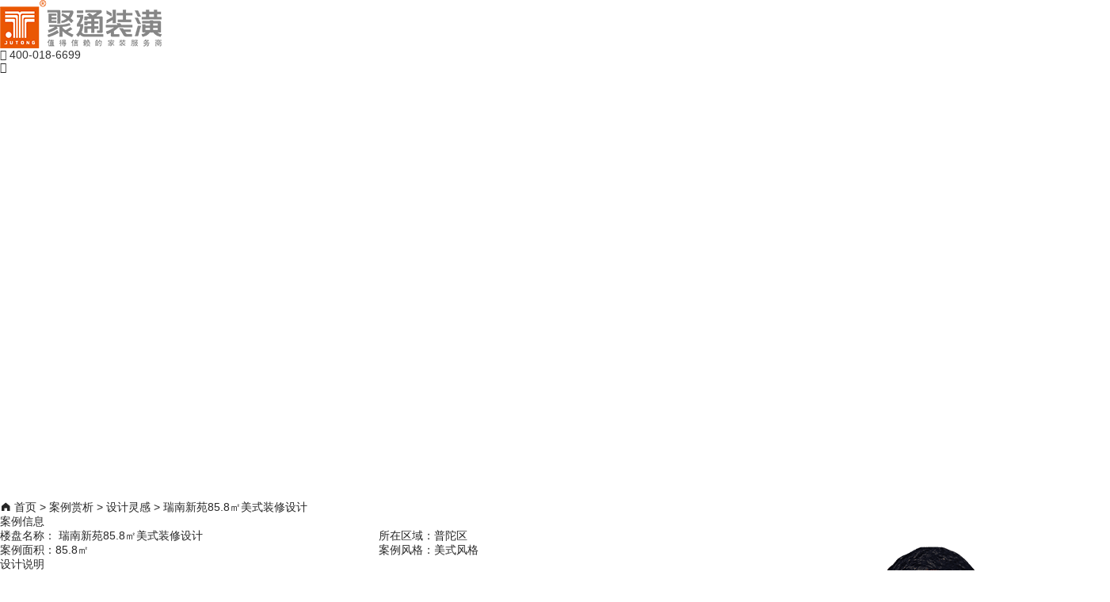

--- FILE ---
content_type: text/html; charset=UTF-8
request_url: https://www.jt111.com/cases/info/1271.html
body_size: 10472
content:
<!DOCTYPE html>
<html>
<head>
    <meta http-equiv="Content-Type" content="text/html; charset=UTF-8" />
<meta http-equiv="content-language" content="zh-CN" />
<meta name="viewport" content="width=device-width,initial-scale=1.0,user-scalable=no" />
<meta name="apple-mobile-web-app-capable" content="yes" />
<meta name="apple-mobile-web-app-status-bar-style" content="black" />
<meta name="format-detection" content="telephone=no" />
<meta name="Keywords" content="普陀美式装修设计"/>
<meta name="Description" content="美式风格一直崇尚古典，同时又更与现代相契合。瑞南新苑85.8㎡美式装修设计在深棕色的主色调下，花纹繁复的沙发大气而经典，再装饰以色彩活泼的地毯、软垫，还有个性背景的超大背景墙，都显示出了美式风情里的热情、不羁与随性。"/>
<meta name="renderer" content="webkit">
<meta http-equiv="X-UA-Compatible" content="IE=Edge,chrome=1">
<title>瑞南新苑85.8㎡美式装修设计-聚通装潢</title>
<link href="https://www.jt111.com/favicon.ico" rel="shortcut icon">
<link rel="stylesheet" type="text/css" href="/bocstatic/element-ui/lib/theme-chalk/index.css?">
<link rel="stylesheet" href="/bocstatic/element-ui/lib/theme-chalk/display.css">
<link rel="stylesheet" href="/bocstatic/zjw/css/iconfont.css?v=v2_4">
<link rel="stylesheet" href="/bocstatic/layui/css/layui.css">
<link rel="stylesheet" href="/bocstatic/web/js/swiper/swiper.min.css">

<script src="/bocstatic/layui/layui.js"></script>
<script src="/bocstatic/vue/dist/vue.min.js"></script>
<script src="/bocstatic/element-ui/lib/index.js"></script>
<script src="/bocstatic/zjw/js/jquery.min.js"></script>
<script src="/bocstatic/web/js/swiper/swiper.min.js"></script>
<script>
    var GLOBAL_URL = "https://www.jt111.com/";
    var UPLOAD_URL = "https://www.jt111.com/bocupload/";
    var SITE_URL   = "https://www.jt111.com/";

</script>
<script type="text/javascript">
    var url = window.location.href;
    if(GLOBAL_URL == 'https://www.jt111.com/'){
        if (url.indexOf("https") < 0) {
            url = url.replace("http:", "https:");
            window.location.replace(url);
        }
    }
</script>

    <!-- Bytedance Tracking -->
    <script>
        (function(r,d,s){r._tt_config=true;var _baq=(r._baq=r._baq||[]);_baq.methods=["track","off","on"];
            _baq.factory=function(method){return function(){var args=Array.prototype.slice.call(arguments);
                args.unshift(method);_baq.push(args);return _baq}};for(var i=0;i<_baq.methods.length;i++){
                var key=_baq.methods[i];_baq[key]=_baq.factory(key)}_baq.load=function(){
                var js,fjs=d.getElementsByTagName(s)[0];js=d.createElement(s);
                js.src="https://analytics.oceanengine.com/api/v2/js/sdk";fjs.parentNode.insertBefore(js,fjs)};
            _baq.load();if(_baq.invoked){return}_baq.invoked=true;_baq.track("pageview")})(window,document,"script");
    </script>
    <!-- End Bytedance Tracking -->

    <!--    百度统计代码-->
    <script>
        var _hmt = _hmt || [];
        (function() {
            var hm = document.createElement("script");
            hm.src = "https://hm.baidu.com/hm.js?e5ee27cbfdae747627a3fb8b7e264be5";
            var s = document.getElementsByTagName("script")[0];
            s.parentNode.insertBefore(hm, s);
        })();
    </script>

    <script type="text/javascript">
        window._agl = window._agl || [];
        (function () {
            _agl.push(
                ['production', '_f7L2XwGXjyszb4d1e2oxPybgD']
            );
            (function () {
                var agl = document.createElement('script');
                agl.type = 'text/javascript';
                agl.async = true;
                agl.src = 'https://fxgate.baidu.com/angelia/fcagl.js?production=_f7L2XwGXjyszb4d1e2oxPybgD';
                var s = document.getElementsByTagName('script')[0];
                s.parentNode.insertBefore(agl, s);
            })();
        })();
    </script>







    <link rel="stylesheet" href="/bocstatic/zjw/css/index.css?v=v2_4">
    <link rel="stylesheet" href="/bocstatic/zjw/css/info.css?v=v2_4">
    <link rel="stylesheet" href="/bocstatic/zjw/css/case_info.css?v=v2_4">
    <link rel="stylesheet" href="/bocstatic/zjw/css/messageBox.css?v=v2_4">
</head>
<body>

<div id="daoHang">
    <div class="dh_1">
        <div class="logo dis-i-b">
            <img src="/bocstatic/zjw/image/index/logo.png" alt="">
        </div>
        <div class="phone">
            <a href="tel:4000186699">
            <span class="icon iconfont">&#xe605;</span>
            400-018-6699
            </a>
        </div>
        <div class="mb_menu" >
            <span v-if="mShow" @click="mShow = false" class="el-icon-close" style="font-size: 30px;position: relative;top: 5px;"></span>
            <span v-else @click="mShow = true" class="icon iconfont">&#xe682;</span>
        </div>
        <div class="menu dis-i-b">
            <ul class="nav">
                <li class="nav-li" :class="{ nav_active: item.active }" v-for="(item,index) in nav" :key="index" @mouseenter="navMouseOver(index)" @mouseleave="navMouseOut(index)">
                    <a :href="item.link">{{item.name}}</a>

                    <ul v-show="item.child_active" class="nav-child">
                        <li v-for="item2 in item.children"  v-show="item.child_active">
                            <a :href="item2.link">
                                <span class="icon iconfont" v-html="item2.icon"></span>
                                <p>{{item2.name}}</p>
                            </a>
                        </li>
                    </ul>
                </li>

            </ul>
        </div>
    </div>
    <div id="submenu" v-show="subShow"></div>

    <div class="hidden-sm-and-up">
        <el-menu v-show="mShow" style="width: 50%;height: calc(100vh - 119px);position: fixed;top: 65px;right: 0;overflow-y: scroll;background: rgba(0,0,0,.95)" default-active="0" class="el-menu-vertical-demo" text-color="#fff" active-text-color="#ffd04b" unique-opened="true">
            <div v-for="(item,index) in nav">
                <el-submenu v-if="item.children.length>0" :index="index">
                    <template slot="title">
                        <span>{{item.name}}</span>
                    </template>

                   <el-menu-item  v-for="item2 in item.children"> <a :href="item2.link" style="color: #FFF;display: block;">{{item2.name}}</a></el-menu-item>

                </el-submenu>
                <el-menu-item v-else :index="index">
                    <a :href="item.link" style="color: #FFF;display: block;"><span slot="title">{{item.name}}</span></a>
                </el-menu-item>
            </div>
        </el-menu>
    </div>
</div>
<div class="mmm" style=""></div>
<script>
    new Vue({
        el: '#daoHang',
        data:{
            mShow:false,
            nav:[
                {name:'首页',link:'/',active:false,child_active:false,children:[]},
                {name:'案例赏析',link:'/cases/index',active:false,child_active:false,
                    children:[
                        {name:'设计灵感',icon:'&#xe602;',link:'/cases/index'},
                        {name:'全景VR',icon:'&#xe64e;',link:'/cases/vr'},
                        {name:'发现好设计',icon:'&#xe62d;',link:'/cases/video'}
                    ]
                },
                {name:'设计团队',link:'/team',active:false,child_active:false,
                    children:[
                        {name:'原创设计师',icon:'&#xe663;',link:'/team'},
                        {name:'设计“生活家“',icon:'&#xe646;',link:'/cases/video2'}
                    ]
                },
                {name:'工程体系',link:'/qualitys',active:false,child_active:false,
                    children:[
                        {name:'施工管理',icon:'&#xe8a0;',link:'/qualitys'},
                        {name:'严选材料',icon:'&#xe66e;',link:'/service/quality'},
                        {name:'产业化工人',icon:'&#xe60a;',link:'/service/worker'},
                        {name:'“领跑者”',icon:'&#xe6a3;',link:'/videos/tiaozhan'},
                        // {name:'个性化装修',icon:'&#xe62c;',link:'/service'},
                        // {name:'软装设计',icon:'&#xe674;',link:'/service/softwear'},
                        // {name:'别墅装修',icon:'&#xe603;',link:'/villa'},
                        // {name:'老房翻新',icon:'&#xe60d;',link:'/active'},
                    ]
                },
                {name:'创新服务',link:'/factory',active:false,child_active:false,
                    children:[
                        {name:'透明施工',icon:'&#xe601;',link:'/factory'},
                        {name:'服务体系',icon:'&#xe62b;',link:'/experience/service'},
                        {name:'售后保障',icon:'&#xe619;',link:'/experience/sales'},

                    ]
                },
                {name:'客户评价',link:'/experience',active:false,child_active:false,children:[]},
                {name:'关于聚通',link:'/about',active:false,child_active:false,
                    children:[
                        {name:'品牌文化',icon:'&#xe641;',link:'/about'},
                        // {name:'聚通之路',icon:'&#xe771;',link:'/about/history'},
                        {name:'企业资讯',icon:'&#xe630;',link:'/about/news'},
                        {name:'门店地图',icon:'&#xe884;',link:'/about/wdcx'},
                    ]
                },
            ],
            index:1,
            subShow:false,
        },
        created(){
            if(this.index != 99){
                this.nav[this.index].active=true
            }

        },
        methods:{
            navMouseOut(index){
                this.subShow = false
                if(index != this.index){
                    this.nav[index].active=false
                }

                this.nav[index].child_active = false
            },
            navMouseOver(index){
                this.nav[index].active = true
                this.nav[index].child_active = true
                if(this.nav[index].children.length > 0){
                    this.subShow = true
                }
            },

        }

    })

</script>
<style>
    @import '/bocstatic/zjw/css/zjw.css?v=v2_4';
    .nav a{color:#FFF}
    .menu .nav-li{height: 77px}
    .el-menu-item, .el-submenu__title{height: 50px;line-height: 50px;}
</style><div id="side-menu" v-show="sideNav" class="hidden-xs-only">
    <ul>
        <li class="" :class="{side_act:bt1}" @mouseover="bt1=!bt1" @mouseout="bt1=!bt1" @click="onlineChat">
            <div class="side-box">
                <p class="icon iconfont">&#xe625;</p>
                <p>在线咨询</p>
            </div>
        </li>
        <li :class="{side_act:bt2}" @mouseover="bt2=!bt2" @mouseout="bt2=!bt2" @click="dialogFormVisible=true">
            <div class="side-box">
                <p class="icon iconfont">&#xe61e;</p>
                <p>预约量房</p>
            </div>
        </li>
        <li class="" :class="{side_act:bt3}" @mouseover="bt3=!bt3" @mouseout="bt3=!bt3">
            <div class="side-box" >
                <p class="icon iconfont">&#xe631;</p>
                <p>客服微信</p>
            </div>
            <div class="kfewm" v-show="bt3">
                <img src="/bocstatic/zjw/image/ewm.jpg?v=1" class="kfimg">
                <img src="/bocstatic/zjw/image/index/jt.png" class="jt">
            </div>

        </li>
        <li class="" :class="{side_act:bt4}" @mouseover="bt4=!bt4" @mouseout="bt4=!bt4">
            <div class="side-box">
                <p class="icon iconfont">&#xe6a2;</p>
                <p>客服电话</p>
            </div>
            <div class="phone400" v-show="bt4"><span class="icon iconfont" style="font-size: 20px">&#xe605;</span> 400-018-6699
                <img src="/bocstatic/zjw/image/index/jt.png" class="jt">
            </div>

        </li>
        <li class="gotoTop" @click="gotoTop()" :class="{side_act:bt5}" @mouseover="bt5=!bt5" @mouseout="bt5=!bt5">
            <div class="side-box">
                <p class="icon iconfont">&#xe67f;</p>
                <p>返回顶部</p>
            </div>
        </li>
    </ul>

    <el-dialog title="" :visible.sync="dialogFormVisible" class="diaLog">
        <message-box @change-data="changeParentData" :referer="http_referer"></message-box>
    </el-dialog>
</div>

<link rel="stylesheet" href="/bocstatic/zjw/css/messageBox.css?v=v2_4">
<script src="/bocstatic/layer/layer.js"></script>
<script src="/bocstatic/zjw/js/messageBox2.js?v=v3"></script>
<script>
    new Vue({
        el: '#side-menu',
        data:{
            bt1:false,
            bt2:false,
            bt3:false,
            bt4:false,
            bt5:false,
            sideNav:false,
            dialogFormVisible: false,
            sjs:'',
            http_referer:'直接输入网址',
            formLabelWidth:'120px',
            loading: false,
        },
        mounted(){
            var that = this


            window.addEventListener("scroll",function (){
                let scrollTop = window.pageYOffset || document.documentElement.scrollTop || document.body.scrollTop;
                let scrollHight = document.documentElement.scrollHeight || document.body.scrollHeight;
                let x = Number((scrollTop/scrollHight).toFixed(2))
                if(x>0.08){
                    that.sideNav = true
                }else{
                    that.sideNav = false
                }
            })
        },
        methods:{
            changeParentData(v){
                this.dialogFormVisible = false
            },
            onlineChat(){
                layer.open({
                    type: 2,
                    title: "在线咨询",
                    resize: true,
                    area: ['50%','80%'],
                    content: "https://ai.youju360.com/webAi/index.html?token=cce3b24f1cd4711ba711e1312866b721"
                })
            },
            btMouseOver(x){
               this[x] = !x
            },
            wxMouseOver(x){
                this.wx = !x
            },
            pMouseOver(x){
                this.phone = !x
            },
            gotoTop(){
                window.scrollTo(0,0)
            },
            scrolling(){

            }

        }

    })

</script>
<style>
    /*@import '/bocstatic/zjw/css/zjw.css?v=*//*';*/
    a:hover{color: #FFF;}
</style><style>
    .swiper-button-next, .swiper-button-prev{color: #FFF;}
    .info_box p{margin: 0 5px 10px;}
</style>


<div id="appBox" >
    <div class="w1200">
        <div class="menu2 hidden-xs-only">
            <i class="el-icon-s-home"></i>
            <span>首页 > 案例赏析 > 设计灵感 > 瑞南新苑85.8㎡美式装修设计</span>
        </div>

        <div>
            <el-row :gutter="20">
                <el-col :xs="24" :sm="18">
                    <div class="caseInfoBox hidden-xs-only">
                        <div class="swiper-container swiper-quality" ref="mySwiper">
                            <div class="swiper-wrapper">
                                <div class="swiper-slide" v-for="item in slides">
                                    <el-image :src="item.url" fit="scale-down"></el-image>
                                </div>
                            </div>
                            <div class="swiper-button-prev"></div>
                            <div class="swiper-button-next"></div>
                        </div>
                        <div class="info_box">
                            <p @click="changeSwiper(index)" v-for="(item,index) in list" :class="index==key?'active':''">{{item.title}} ({{item.num}})</p>
                        </div>
                    </div>

                    <div class="hidden-sm-and-up">
                        <div style="position: relative">
                                                            <img class="mob_case_img" src="https://www.jt111.com/uploads/57393a2de9f54.jpg" alt="聚通装潢设计案例-瑞南新苑85.8㎡美式装修设计">
                                                        <div class="mob_case_tit_box">
                                <div class="mob_case_tit">瑞南新苑85.8㎡美式装修设计</div>
                                <div>
                                    <div class="mob_case_info">普陀区</div>
                                    <div class="mob_case_info">美式风格</div>
                                    <div class="mob_case_info">85.8㎡</div>
                                </div>
                            </div>
                        </div>

                    </div>

                    <div class="caseInfoBox2 hidden-xs-only">
                        <div class="info_tit1">案例信息</div>
                        <div class="caseInfoP">
                            <el-row>
                                <el-col :sm="12">楼盘名称： 瑞南新苑85.8㎡美式装修设计</el-col>
                                <el-col :sm="12">所在区域：普陀区</el-col>
                                <el-col :sm="12">案例面积：85.8㎡</el-col>
                                <el-col :sm="12">案例风格：美式风格</el-col>
                            </el-row>
                        </div>
                                                <div class="info_tit1">设计说明</div>
                        <div class="caseInfoP2">
                            美式风格一直崇尚古典，同时又更与现代相契合，瑞南新苑85.8㎡美式装修设计在深棕色的主色调下，花纹繁复的沙发大气而经典，再装饰以色彩活泼的地毯、软垫，还有个性背景的超大背景墙，都显示出了美式风情里的热情、不羁与随性。                        </div>
                                            </div>
                </el-col>
                <el-col  :sm="6">
                    <div class="desInfoBox">
                                                <img src="https://www.jt111.com/bocupload/2022/09/16/16633118247264yk2zw.png" >
                                                            <div class="mob_des_box">
                                    <div class="des_info_title">李胜</div>
                                    <div class="des_info_txt">设计主任 | 28年工作经验</div>
                                    <div class="yy-btn" @click="openMessage('瑞南新苑85.8㎡美式装修设计')">预约设计师</div>
                                    <a href="#ta_zp"><div class="view-btn">查看TA更多作品</div></a>
                                </div>

                                            </div>
                    <div class="caseInfoBox2 hidden-sm-and-up">
                                                    <div class="info_tit1">设计说明</div>
                            <div class="caseInfoP2">
                                美式风格一直崇尚古典，同时又更与现代相契合，瑞南新苑85.8㎡美式装修设计在深棕色的主色调下，花纹繁复的沙发大气而经典，再装饰以色彩活泼的地毯、软垫，还有个性背景的超大背景墙，都显示出了美式风情里的热情、不羁与随性。                            </div>
                        
                        <div v-if="index != 0" v-for="(item,index) in list">
                            <p style="text-align: center;font-size: 15px;padding: 10px 0;">{{item.title}}</p>
                            <img class="mob_imgs" v-for="vo in item.data" :src="vo.url">
                        </div>
                        <p style="text-align: center;font-size: 15px;padding: 10px 0;">其他</p>
                        <div  v-for="item in slides">
                            <img class="mob_imgs" v-if="!item.title"  :src="item.url" >
                        </div>
                    </div>



                </el-col>


            </el-row>


            <div id="ta_zp"></div>
        </div>

        <div class="des_info_box2">
            <h3 class="inlineblock">TA的作品</h3>

            <el-row :gutter="20" v-loading="loading2">

                <el-col v-for="v in list2" :sm="8" :xs="24" style="margin-bottom: 15px;">
                    <el-row class="elRowBox" style="padding-bottom: 20px;">
                        <el-col :span="24" class="case_img_box">
                            <div class="des_img_box">
                                <a :href="'/cases/info/'+v.id+'.html'">
                                    <img class="case_img" :src="v.photo" :alt="v.title">
                                </a>
                            </div>
                        </el-col>
                        <el-col :span="24" class="case_info_box">
                            <el-row>
                                <el-col :xs="24" :md="18">
                                    <a :href="'/cases/info/'+v.id+'.html'">
                                        <div class="case_name des_t2">{{v.title}}</div>
                                    </a>
                                </el-col>

                                <el-col :xs="24" :md="6" style="text-align: right">
                                    <div class="f14 case_region">{{v.add6}}</div>
                                </el-col>

                                <el-col :span="24">
                                    <div class="f15 case_t2">{{v.add2}}</div>
                                    <div class="f15 case_t2_line">|</div>
                                    <div class="f15 case_t2">{{v.add1}}</div>
                                    <div class="f15 case_t2_line">|</div>
                                    <div class="f15 case_t2">{{v.area}}㎡</div>
                                </el-col>
                            </el-row>

                        </el-col>
                    </el-row>
                    <el-row>

                    </el-row>
                </el-col>
            </el-row>

            <el-pagination style="text-align: right" background layout="prev, pager, next" pager-count="5"  @current-change="pageChange" :current-page="page" :total="0"></el-pagination>

        </div>

        <div class="des_info_box2">
            <h3 class="inlineblock">热门作品推荐</h3>
            <el-row :gutter="20">
                                    <el-col  :sm="8" :xs="24" style="margin-bottom: 15px;">
                        <el-row class="elRowBox" style="padding-bottom: 20px;">
                            <el-col :span="24" class="case_img_box">
                                <div class="des_img_box">
                                    <a href="/cases/info/4159.html">
                                                                                    <img class="case_img" src="https://www.jt111.com/bocupload/2022/08/23/thumbnail/166123508175483f03k.jpg" alt="聚通装潢设计案例-玉兰香苑130㎡现代轻奢风格案例">
                                                                            </a>
                                </div>
                            </el-col>
                            <el-col :span="24" class="case_info_box ">
                                <el-row>
                                    <el-col :xs="16" :md="18">
                                        <a href="'/cases/info/4159.html'">
                                            <div class="case_name des_t2">玉兰香苑130㎡现代轻奢风格案例</div>
                                        </a>
                                    </el-col>

                                    <el-col :xs="8" :md="6" style="text-align: right">
                                        <div class="f14 case_region">浦东新区</div>
                                    </el-col>

                                    <el-col :span="24">
                                        <div class="f15 case_t2">轻奢风格</div>
                                        <div class="f15 case_t2_line">|</div>
                                        <div class="f15 case_t2">公寓</div>
                                        <div class="f15 case_t2_line">|</div>
                                        <div class="f15 case_t2">130㎡</div>
                                    </el-col>
                                                                        <el-col :span="24" class="hidden-xs-only">

                                        <div class="vr_des_box">
                                            <el-row>
                                                <el-col :span="4">
                                                                                                            <img src="https://www.jt111.com/bocupload/2024/04/11/17128268094162t0wlv.png" class="vr_des_head">
                                                                                                    </el-col>
                                                <el-col :span="10">
                                                    <div class="vr_des_txt">
                                                        <div class="vr_des_name f18">秦君彦</div>
                                                        <div class="vr_des_info f13 vr_t2">首席设计师</div>
                                                    </div>
                                                </el-col>
                                                <el-col :span="10">
                                                    <div class="vr_des_txt">
                                                        <el-button @click="openMessage('秦君彦')" class="vr-btn f14">找TA设计</el-button>
                                                    </div>
                                                </el-col>

                                            </el-row>
                                        </div>
                                    </el-col>
                                </el-row>
                            </el-col>
                        </el-row>

                    </el-col>
                                    <el-col  :sm="8" :xs="24" style="margin-bottom: 15px;">
                        <el-row class="elRowBox" style="padding-bottom: 20px;">
                            <el-col :span="24" class="case_img_box">
                                <div class="des_img_box">
                                    <a href="/cases/info/1431.html">
                                                                                    <img class="case_img" src="https://www.jt111.com/bocupload/2022/06/07/thumbnail/16545889866597fck4j.jpg" alt="聚通装潢设计案例-闵行东苑古龙城600㎡独栋别墅美式装修">
                                                                            </a>
                                </div>
                            </el-col>
                            <el-col :span="24" class="case_info_box ">
                                <el-row>
                                    <el-col :xs="16" :md="18">
                                        <a href="'/cases/info/1431.html'">
                                            <div class="case_name des_t2">闵行东苑古龙城600㎡独栋别墅美式装修</div>
                                        </a>
                                    </el-col>

                                    <el-col :xs="8" :md="6" style="text-align: right">
                                        <div class="f14 case_region">闵行区</div>
                                    </el-col>

                                    <el-col :span="24">
                                        <div class="f15 case_t2">美式风格</div>
                                        <div class="f15 case_t2_line">|</div>
                                        <div class="f15 case_t2">别墅</div>
                                        <div class="f15 case_t2_line">|</div>
                                        <div class="f15 case_t2">600㎡</div>
                                    </el-col>
                                                                        <el-col :span="24" class="hidden-xs-only">

                                        <div class="vr_des_box">
                                            <el-row>
                                                <el-col :span="4">
                                                                                                            <img src="/bocstatic/web/img/eva1.png" class="vr_des_head">
                                                                                                    </el-col>
                                                <el-col :span="10">
                                                    <div class="vr_des_txt">
                                                        <div class="vr_des_name f18">赵清波</div>
                                                        <div class="vr_des_info f13 vr_t2">设计总监</div>
                                                    </div>
                                                </el-col>
                                                <el-col :span="10">
                                                    <div class="vr_des_txt">
                                                        <el-button @click="openMessage('赵清波')" class="vr-btn f14">找TA设计</el-button>
                                                    </div>
                                                </el-col>

                                            </el-row>
                                        </div>
                                    </el-col>
                                </el-row>
                            </el-col>
                        </el-row>

                    </el-col>
                                    <el-col  :sm="8" :xs="24" style="margin-bottom: 15px;">
                        <el-row class="elRowBox" style="padding-bottom: 20px;">
                            <el-col :span="24" class="case_img_box">
                                <div class="des_img_box">
                                    <a href="/cases/info/605.html">
                                                                                    <img class="case_img" src="https://www.jt111.com/uploads//20180105/3641bba166a8da879e6e1341a7c4f5e4.jpg" alt="聚通装潢设计案例-昆山水月周庄256㎡现代混搭装修设计">
                                                                            </a>
                                </div>
                            </el-col>
                            <el-col :span="24" class="case_info_box ">
                                <el-row>
                                    <el-col :xs="16" :md="18">
                                        <a href="'/cases/info/605.html'">
                                            <div class="case_name des_t2">昆山水月周庄256㎡现代混搭装修设计</div>
                                        </a>
                                    </el-col>

                                    <el-col :xs="8" :md="6" style="text-align: right">
                                        <div class="f14 case_region">其他地区</div>
                                    </el-col>

                                    <el-col :span="24">
                                        <div class="f15 case_t2">混搭风格</div>
                                        <div class="f15 case_t2_line">|</div>
                                        <div class="f15 case_t2">别墅</div>
                                        <div class="f15 case_t2_line">|</div>
                                        <div class="f15 case_t2">256㎡</div>
                                    </el-col>
                                                                        <el-col :span="24" class="hidden-xs-only">

                                        <div class="vr_des_box">
                                            <el-row>
                                                <el-col :span="4">
                                                                                                            <img src="https://www.jt111.com/bocupload/2025/05/29/174850940632973b6dz.jpg" class="vr_des_head">
                                                                                                    </el-col>
                                                <el-col :span="10">
                                                    <div class="vr_des_txt">
                                                        <div class="vr_des_name f18">贾兆华</div>
                                                        <div class="vr_des_info f13 vr_t2">设计总监</div>
                                                    </div>
                                                </el-col>
                                                <el-col :span="10">
                                                    <div class="vr_des_txt">
                                                        <el-button @click="openMessage('贾兆华')" class="vr-btn f14">找TA设计</el-button>
                                                    </div>
                                                </el-col>

                                            </el-row>
                                        </div>
                                    </el-col>
                                </el-row>
                            </el-col>
                        </el-row>

                    </el-col>
                            </el-row>
        </div>
    </div>

    <el-dialog title="" :visible.sync="dialogFormVisible" class="diaLog">
        <message-box @change-data="changeParentData" :sjs="sjs" :referer="ruleForm.http_referer"></message-box>
    </el-dialog>
</div>


<div class="footer" id="footer">
    <div class="w1400 footer-start">
        <div class="hidden-sm-and-up" style="margin-bottom: 15px;">
            <div style="color: #555555;font-weight: bold;font-size: 22px;line-height: 1;">Contact us</div>
            <div style="color: #fff;font-weight: bold;font-size: 19px;line-height: 1;">联系我们</div>
        </div>
        <el-row>
            <el-col :xs="12" :sm="4" class="footer-left">
                <div class="hidden-xs-only" style="margin-bottom: 20px"><img class="footer-logo" src="/bocstatic/zjw/image/logo.png"></div>
                <p>装修咨询热线</p>
                <h4>400-018-6699</h4>
                <p>售后服务热线</p>
                <h4>400-888-1893</h4>
            </el-col>
            <el-col :sm="14" class="hidden-xs-only">
                <ul class="foot-menu">
                    <li  v-for="(item,index) in nav">
                        {{item.name}}
                        <dl v-show="item.children.length>0" v-for="item2 in item.children">
                            <a :href="item2.link"><dt>{{item2.name}}</dt></a>
                        </dl>
                    </li>
                </ul>
            </el-col>
            <el-col :xs="12" :sm="6">
                <el-row>
                    <el-col :span="12">
                        <div class="foot-ewm">
                            <img src="/bocstatic/zjw/image/index/gffwh.jpg" alt="">
                            <p>聚通装潢</p>
                            <p>官方服务号</p>
                        </div>
                    </el-col>
                    <el-col :span="12">
                        <div class="foot-ewm">
                            <img src="https://www.jt111.com/bocupload/2021/07/28/16274649383953txz8t.png" alt="">
                            <p>聚通装潢</p>
                            <p>总经理直达号</p>
                        </div>
                    </el-col>
                </el-row>
            </el-col>
        </el-row>
    </div>


            <div class="w1400 ylink hidden-xs-only">
            <el-row>
                <el-col :sm="24">
                    <el-row>
                        <el-col :sm="24"><span style="color:#d4b36d;font-size: 16px; ">推荐效果图：</span></el-col>
                                                    <el-col :span="4">
                                <a  href="https://www.jt111.com/cases/index/tj/214-0-0-0/p/1.html" target="_blank" >奶油风格装修效果图</a>
                            </el-col>
                                                    <el-col :span="4">
                                <a  href="https://www.jt111.com/cases/index/tj/213-0-0-0/p/1.html" target="_blank" >侘寂风格装修效果图</a>
                            </el-col>
                                                    <el-col :span="4">
                                <a  href="https://www.jt111.com/cases/index/tj/173-0-0-0/p/1.html" target="_blank" >工业风格装修效果图</a>
                            </el-col>
                                                    <el-col :span="4">
                                <a  href="https://www.jt111.com/cases/index/tj/35-0-0-0/p/1.html" target="_blank" >地中海风格装修效果图</a>
                            </el-col>
                                                    <el-col :span="4">
                                <a  href="https://www.jt111.com/cases/index/tj/151-0-0-0/p/1.html" target="_blank" >欧式风格装修效果图</a>
                            </el-col>
                                                    <el-col :span="4">
                                <a  href="https://www.jt111.com/cases/index/tj/153-0-0-0/p/1.html" target="_blank" >法式风格装修效果图</a>
                            </el-col>
                                                    <el-col :span="4">
                                <a  href="https://www.jt111.com/cases/index/tj/154-0-0-0/p/1.html" target="_blank" >北欧风格装修效果图</a>
                            </el-col>
                                                    <el-col :span="4">
                                <a  href="https://www.jt111.com/cases/index/tj/175-0-0-0/p/1.html" target="_blank" >日式风格装修效果图</a>
                            </el-col>
                                                    <el-col :span="4">
                                <a  href="https://www.jt111.com/cases/index/tj/34-0-0-0/p/1.html" target="_blank" >新中式风格式装修效果图</a>
                            </el-col>
                                                    <el-col :span="4">
                                <a  href="https://www.jt111.com/cases/index/tj/63-0-0-0/p/1.html" target="_blank" >美式风格装修效果图</a>
                            </el-col>
                                                    <el-col :span="4">
                                <a  href="https://www.jt111.com/cases/index/tj/33-0-0-0/p/1.html" target="_blank" >简约风格装修效果图</a>
                            </el-col>
                                                    <el-col :span="4">
                                <a  href="https://www.jt111.com/cases/index/tj/22-0-0-0/p/1.html" target="_blank" >轻奢风格装修效果图</a>
                            </el-col>
                                                    <el-col :span="4">
                                <a  href="https://www.jt111.com/cases/index/tj/174-0-0-0/p/1.html" target="_blank" >混搭风格装修效果图</a>
                            </el-col>
                                                    <el-col :span="4">
                                <a  href="https://www.jt111.com/cases/index/tj/21-0-0-0/p/1.html" target="_blank" >现代风格装修效果图</a>
                            </el-col>
                                            </el-row>
                </el-col>
            </el-row>
            <el-row>
                <el-col :sm="24"><span style="color:#d4b36d;font-size: 16px; ">友情链接：</span></el-col>
                            </el-row>

        </div>
    
    <div class="footer_end">
        <div class="inlinex">
        版权所有 ©上海聚通建筑装潢工程有限公司</div>
        <div class="inlinex">
            <a href="https://beian.miit.gov.cn" target="_blank">沪ICP备17023628号-4</a>
        </div>

        <div class="inlinex">
            <img src="https://www.jt111.com/uploads/dzyyzz.jpg" alt="">
            <a href="http://www.beian.gov.cn/portal/registerSystemInfo?recordcode=31011502004038" target="_blank">沪公网安备31011502004038号</a>
        </div>

    </div>

    <div class="hidden-sm-and-up">
        <el-row class="mCen" style="height: 54px;">
            <el-col :span="7" style="width: 30%">
                <div @click="baoJia">
                    <i class="el-icon-document" style="font-size: 22px;"></i>
                    <p class="f13 fot-txt" style="color: #FFF">在线报价</p>
                </div>
            </el-col>

            <el-col :span="7" style="width: 30%">
                <div @click="onlineChat">
                    <i class="el-icon-service" style="font-size: 22px;"></i>
                    <p class="f13 fot-txt" style="color: #fff">在线客服</p>
                </div>
            </el-col>


            <el-col :span="10" style="background: #ea5703;position: absolute;top: 0;right: 0;width: 40%;height: 54px;line-height: 54px;">
                <a href="tel:4000186699">
                    <p class="f18 fot-txt"><i class="el-icon-phone-outline" style="font-size: 20px;"></i> 电话咨询</p>
                </a>
            </el-col>

        </el-row>


        <el-dialog title="限上海地区房屋（面积>60㎡）" :visible.sync="dialogVisible" width="90%">
            <el-form :model="ruleForm" :rules="rules" ref="ruleForm" v-loading="loading">
                <el-form-item prop="username">
                    <el-input prefix-icon="el-icon-s-custom" v-model="ruleForm.username" autocomplete="off" placeholder="您的姓名" ></el-input>
                </el-form-item>
                <el-form-item prop="telphone">
                    <el-input prefix-icon="el-icon-mobile-phone" v-model="ruleForm.telphone" autocomplete="off" placeholder="您的联系方式" ></el-input>
                </el-form-item>
                <el-form-item prop="area">
                    <el-input prefix-icon="el-icon-school" v-model="ruleForm.area" autocomplete="off" placeholder="您的房屋面积" ></el-input>
                </el-form-item>
                <div style="position: relative">
                    <el-form-item prefix-icon="el-icon-lock" prop="code">
                        <el-input size="large" v-model="ruleForm.code" placeholder="请输入验证码"  clearable />
                    </el-form-item>
                    <div class="verify_box">
                        <el-button type="text" @click="getCode" :disabled="dis" class="verify_btn">{{txt}}</el-button>
                    </div>
                </div>
                <el-form-item>
                    <el-button @click="submitForm('ruleForm')" style="width: 100%;background: #8a664e;border: none" type="primary">立即提交</el-button>
                </el-form-item>
            </el-form>
        </el-dialog>

    </div>



</div>


<script>
    function isvalidPhone(str) {
        const reg = /^1[3|4|5|6|7|8|9][0-9]\d{8}$/
        return reg.test(str)
    }

    new Vue({
        el: '#footer',
        data:function() {
            var validPhone=(rule, value,callback)=>{
                if (!value){
                    callback(new Error('请输入您的手机号码'))
                }else  if (!isvalidPhone(value)){
                    callback(new Error('请输入正确的11位手机号码'))
                }else {
                    callback()
                }
            };
            return{
                nav:[
                    {name:'首页',link:'/',active:false,child_active:false,children:[]},
                    {name:'案例赏析',link:'/cases/index',active:false,child_active:false,
                        children:[
                            {name:'设计灵感',icon:'&#xe602;',link:'/cases/index'},
                            {name:'全景VR',icon:'&#xe64e;',link:'/cases/vr'},
                            {name:'发现好设计',icon:'&#xe62d;',link:'/cases/video'}
                        ]
                    },
                    {name:'设计团队',link:'/team',active:false,child_active:false,
                        children:[
                            {name:'原创设计师',icon:'&#xe663;',link:'/team'},
                            {name:'设计“生活家“',icon:'&#xe646;',link:'/cases/video2'}
                        ]
                    },
                    {name:'工程体系',link:'/service',active:false,child_active:false,
                        children:[
                            {name:'施工管理',icon:'&#xe8a0;',link:'/qualitys'},
                            {name:'严选材料',icon:'&#xe66e;',link:'/service/quality'},
                            {name:'产业化工人',icon:'&#xe60a;',link:'/service/worker'},
                            {name:'“领跑者”',icon:'&#xe6a3;',link:'/videos/tiaozhan'},
                        ]
                    },
                    {name:'创新服务',link:'/factory',active:false,child_active:false,
                        children:[
                            {name:'透明施工',icon:'&#xe601;',link:'/factory'},
                            {name:'服务体系',icon:'&#xe62b;',link:'/experience/service'},
                            {name:'售后保障',icon:'&#xe619;',link:'/experience/sales'},

                        ]
                    },
                    {name:'客户评价',link:'/experience',active:false,child_active:false,children:[]},
                    {name:'关于聚通',link:'/about',active:false,child_active:false,
                        children:[
                            {name:'品牌文化',icon:'&#xe641;',link:'/about'},
                            // {name:'聚通之路',icon:'&#xe771;',link:'/about/history'},
                            {name:'企业资讯',icon:'&#xe630;',link:'/about/news'},
                            {name:'门店地图',icon:'&#xe884;',link:'/about/wdcx'},
                        ]
                    },
                ],
                dialogVisible: false,
                loading: false,
                txt:'获取验证码',
                dis:false,
                count:60,
                timer: null, // 计时器
                ruleForm:{
                    username: '',
                    telphone: '',
                    area: '',
                    code: '',
                    http: location.href,
                    http_referer: "直接输入网址"
                },
                rules: {
                    username: [
                        { required: true, message: '请输入您的姓名', trigger: 'blur' }
                    ],
                    area: [
                        { required: true, message: '请输入您的房屋面积', trigger: 'blur' }
                    ],
                    telphone: [
                        { required: true, trigger: 'blur', validator: validPhone }
                    ],
                    code:[
                        { required: true, message: '请输入验证码', trigger: 'blur' }
                    ]

                }
            }
        },
        methods:{
            getCode(){
                if (!isvalidPhone(this.ruleForm.telphone)){
                    this.$message({
                        type:'error',
                        message:"请输入正确的11位手机号码",
                        offset:100
                    })

                    return false;
                }

                this.dis = true
                var that = this
                $.post('/sendmsg/getVcode',{telphone:this.ruleForm.telphone},function (res){
                    console.log(res)
                    that.timer = setInterval(() => {
                        if (that.count > 0) {
                            that.count -= 1;
                            that.txt = that.count+'秒后重新获取'
                        } else {
                            that.dis = false
                            that.txt = '获取验证码'
                            that.clearCountdown();
                        }
                    }, 1000);

                })

            },
            clearCountdown() {
                if (this.timer) {
                    clearInterval(this.timer);
                    this.timer = null;
                }
            },
            baoJia(){
                this.dialogVisible = true
            },
            onlineChat(){
                layer.open({
                    type: 2,
                    title: "在线咨询",
                    resize: true,
                    maxmin:true,
                    area: ['100%','70%'],
                    offset:'b',
                    zindex:9999999991,
                    content: "https://ai.youju360.com/webAi/index.html?token=cce3b24f1cd4711ba711e1312866b721"
                })
            },
            submitForm(a) {
                this.$refs[a].validate((valid) => {
                    if (valid) {
                        this.loading = true
                        var that = this
                        $.post('https://api.jt111.com/jt111/message/apply',this.ruleForm,function(response){
                            that.loading = false
                            if(response.code === 200){
                                this.dialogVisible = false
                                that.ruleForm.username = ''
                                that.ruleForm.telphone = ''
                                that.ruleForm.area = ''
                                that.ruleForm.code = ''
                                that.$alert('<p>感谢您对聚通的支持与信赖！</p>', '我们已经收到您的信息', {
                                    dangerouslyUseHTMLString: true,
                                    center:true
                                });
                            }else{
                                that.$message({
                                    message: response.msg,
                                    type: 'error',
                                    offset:100
                                });
                            }
                        })
                    } else {
                        console.log('error submit!!');
                        return false;
                    }
                });

            }
        }
    })
</script>

<style>
    .mCen a{color: #fff}
    .ylink,.ylink a{font-size: 14px;color: #ccc}
    .ylink .el-col{margin-bottom: 8px;}
    #footer .el-dialog__header{padding-top: 20px;}

</style>

<script>
    new Vue({
        el: '#appBox',
        data: function() {
            return {
                id:'1271',
                list:[],
                key:0,
                slides:[],
                mySwiper:null,
                list2:[],
                page:1,
                dialogFormVisible:false,
                sjsId:'2884',
                sjs:'',
                loading2:false,
                ruleForm:{
                    username: '',
                    telphone: '',
                    code: '',
                    sjs: '瑞南新苑85.8㎡美式装修设计',
                    http: location.href,
                    http_referer: "直接输入网址"
                },
            }
        },
        mounted(){
            this.initSwiper();
            this.getImg();
            this.getList2();
        },
        methods:{
            getImg(){
                var that = this
                $.get('/cases/getCaseInfoImg?id='+this.id,function (res){
                    that.list = res
                    that.slides = res[0].data
                })
            },
            changeParentData(v){
                this.dialogFormVisible = false
            },
            pageChange(val){
                this.page = val
                this.getList();
            },
            getList2(){
                var that = this
                this.loading2 = true
                $.post('/team/getDesCases',{sjsId:this.sjsId,page:this.page},function (res){
                    that.list2 = res.data
                    that.loading2 = false
                })
            },
            initSwiper() {
                // 初始化Swiper
                this.mySwiper = new Swiper('.swiper-quality', {
                    observer: true, //开启动态检查器，监测swiper和slide
                    // 如果使用导航按钮
                    navigation: {
                        nextEl: '.swiper-button-next',
                        prevEl: '.swiper-button-prev',
                    }
                });
            },
            changeSwiper(i){
                if(this.key != i){
                    this.key=i
                    this.slides = this.list[i].data
                }
            },
            openMessage(sjsName){
                this.dialogFormVisible = true
                this.sjs =  sjsName
            },

        }
    })


</script>
</body>
</html>
